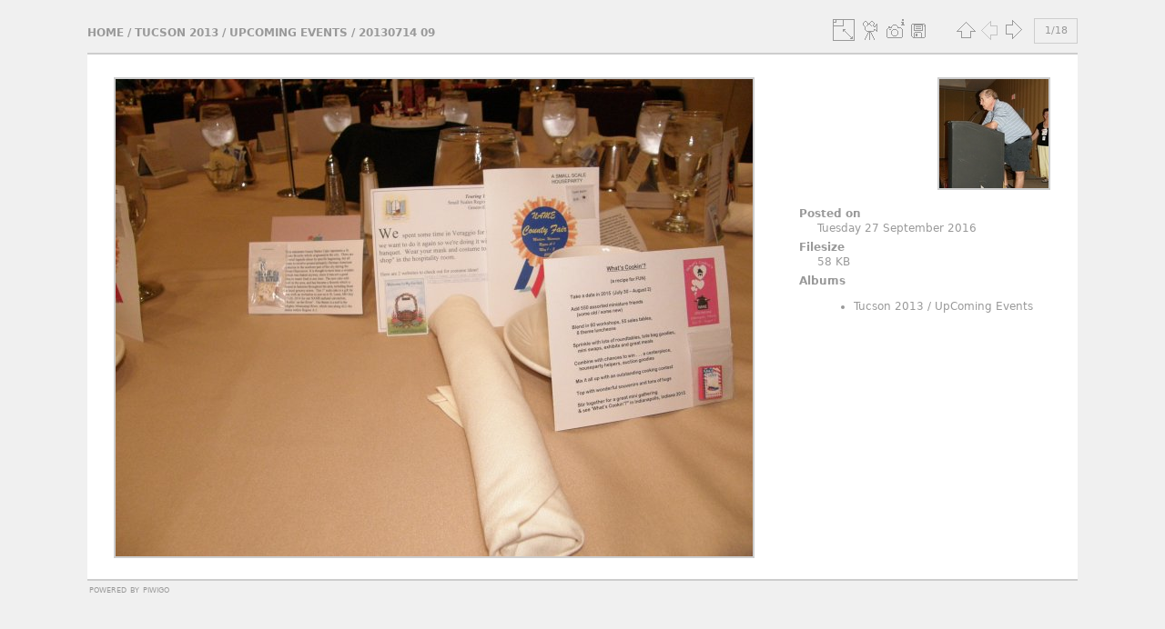

--- FILE ---
content_type: text/html; charset=utf-8
request_url: http://photos.miniatures.org/picture.php?/2037/category/73
body_size: 2621
content:
<!DOCTYPE html>
<html lang="en" dir="ltr">
<head>
<meta charset="utf-8">
<meta name="generator" content="Piwigo (aka PWG), see piwigo.org">

 
<meta name="description" content="20130714 09 - 20130714_09.JPG">

<title>20130714 09 | NAME Photo Gallery</title>
<link rel="shortcut icon" type="image/x-icon" href="themes/simple/icon/favicon.ico">

<link rel="start" title="Home" href="/" >
<link rel="search" title="Search" href="search.php" >

<link rel="next" title="Next" href="picture.php?/2038/category/73" ><link rel="last" title="Last" href="picture.php?/2054/category/73" ><link rel="up" title="Thumbnails" href="index.php?/category/73" >
<link rel="canonical" href="picture.php?/2037">





<!-- BEGIN get_combined -->
<link rel="stylesheet" type="text/css" href="_data/combined/1x5u2ym.css">

<script type="text/javascript" src="_data/combined/1fnvarh.js"></script>
<!-- END get_combined -->

<!--[if lt IE 7]>
<script type="text/javascript" src="themes/default/js/pngfix.js"></script>
<![endif]-->

</head>

<body id="thePicturePage">

<div id="the_page">


<div id="theHeader"><div><img style="padding:5px 0px 10px 20px;" src="https://miniatures.org/sites/new.miniatures.org/files/NAME-banner.png" alt="NAME Banner"></img><div style="float:right"><h2 style="padding:50px 0px 10px 20px; font-size:30px;"><a href="https://miniatures.org">Return to Miniatures.org</a></div></h2></div></div>


<div id="content">



<div id="imageHeaderBar">
	<div class="browsePath">
		<a href="/">Home</a> / <a href="index.php?/category/51">Tucson 2013</a> / <a href="index.php?/category/73">UpComing Events</a><span class="browsePathSeparator"> / </span><h2>20130714 09</h2>
	</div>
</div>

<div id="imageToolBar">
<div class="imageNumber">1/18</div>
<div class="navigationButtons">

<a href="index.php?/category/73" title="Thumbnails" class="pwg-state-default pwg-button"> <span class="pwg-icon pwg-icon-arrow-n"></span><span class="pwg-button-text">Thumbnails</span> </a><span class="pwg-state-disabled pwg-button"> <span class="pwg-icon pwg-icon-arrow-w"></span><span class="pwg-button-text">Previous</span> </span><a href="picture.php?/2038/category/73" title="Next : 20130714 32" class="pwg-state-default pwg-button pwg-button-icon-right"> <span class="pwg-icon pwg-icon-arrow-e"></span><span class="pwg-button-text">Next</span> </a>
</div>


<div class="actionButtons">

<a id="derivativeSwitchLink" title="Photo sizes" class="pwg-state-default pwg-button" rel="nofollow"> <span class="pwg-icon pwg-icon-sizes"></span><span class="pwg-button-text">Photo sizes</span> </a> <div id="derivativeSwitchBox" class="switchBox"> <div class="switchBoxTitle">Photo sizes</div><span class="switchCheck" id="derivativeChecked2small" style="visibility:hidden">&#x2714; </span> <a href="javascript:changeImgSrc('i.php?/upload/Tucson_2013/UpComing_Events/20130714_09-2s.JPG','2small','2small')">XXS - tiny<span class="derivativeSizeDetails"> (240 x 180)</span> </a><br><span class="switchCheck" id="derivativeCheckedxsmall" style="visibility:hidden">&#x2714; </span> <a href="javascript:changeImgSrc('i.php?/upload/Tucson_2013/UpComing_Events/20130714_09-xs.JPG','xsmall','xsmall')">XS - extra small<span class="derivativeSizeDetails"> (432 x 324)</span> </a><br><span class="switchCheck" id="derivativeCheckedsmall" style="visibility:hidden">&#x2714; </span> <a href="javascript:changeImgSrc('i.php?/upload/Tucson_2013/UpComing_Events/20130714_09-sm.JPG','small','small')">S - small<span class="derivativeSizeDetails"> (576 x 432)</span> </a><br><span class="switchCheck" id="derivativeCheckedOriginal">&#x2714; </span> <a href="javascript:changeImgSrc('./upload/Tucson_2013/UpComing_Events/20130714_09.JPG','medium','Original')">Original<span class="derivativeSizeDetails"> (700 x 525)</span> </a><br></div>
<a href="picture.php?/2037/category/73&amp;slideshow=" title="slideshow" class="pwg-state-default pwg-button" rel="nofollow"> <span class="pwg-icon pwg-icon-slideshow"></span><span class="pwg-button-text">slideshow</span> </a><a href="picture.php?/2037/category/73&amp;metadata" title="Show file metadata" class="pwg-state-default pwg-button" rel="nofollow"> <span class="pwg-icon pwg-icon-camera-info"></span><span class="pwg-button-text">Show file metadata</span> </a><a id="downloadSwitchLink" href="action.php?id=2037&amp;part=e&amp;download" title="Download this file" class="pwg-state-default pwg-button" rel="nofollow"> <span class="pwg-icon pwg-icon-save"></span><span class="pwg-button-text">download</span> </a></div>
</div>

<div id="theImageAndInfos">
<div id="theImage">

<img src="./upload/Tucson_2013/UpComing_Events/20130714_09.JPG" width="700" height="525" alt="20130714_09.JPG" id="theMainImage" usemap="#mapOriginal" title="20130714 09 - 20130714_09.JPG">

<map name="map2small"><area shape=rect coords="60,0,179,45" href="index.php?/category/73" title="Thumbnails" alt="Thumbnails"><area shape=rect coords="180,0,240,180" href="picture.php?/2038/category/73" title="Next : 20130714 32" alt="20130714 32"></map><map name="mapxsmall"><area shape=rect coords="108,0,322,81" href="index.php?/category/73" title="Thumbnails" alt="Thumbnails"><area shape=rect coords="324,0,432,324" href="picture.php?/2038/category/73" title="Next : 20130714 32" alt="20130714 32"></map><map name="mapsmall"><area shape=rect coords="144,0,429,108" href="index.php?/category/73" title="Thumbnails" alt="Thumbnails"><area shape=rect coords="433,0,576,432" href="picture.php?/2038/category/73" title="Next : 20130714 32" alt="20130714 32"></map><map name="mapOriginal"><area shape=rect coords="175,0,522,131" href="index.php?/category/73" title="Thumbnails" alt="Thumbnails"><area shape=rect coords="526,0,700,525" href="picture.php?/2038/category/73" title="Next : 20130714 32" alt="20130714 32"></map>


</div><div id="infoSwitcher"></div><div id="imageInfos">
	<div class="navThumbs">
			<a class="navThumb" id="linkPrev" href="index.php?/category/73" title="Thumbnails">
				<div class="thumbHover">First page<br><br>Go back to the album</div>
			</a>
			<a class="navThumb" id="linkNext" href="picture.php?/2038/category/73" title="Next : 20130714 32" rel="next">
				<span class="thumbHover nextThumbHover"></span>
				<img src="_data/i/upload/Tucson_2013/UpComing_Events/20130714_32-sq.JPG" alt="20130714 32">
			</a>
	</div>

<dl id="standard" class="imageInfoTable">
<div id="datepost" class="imageInfo"> <dt>Posted on</dt> <dd><a href="index.php?/posted-monthly-list-2016-09-27" rel="nofollow">Tuesday 27 September 2016</a></dd> </div><div id="Filesize" class="imageInfo"> <dt>Filesize</dt> <dd>58 KB</dd> </div><div id="Categories" class="imageInfo"> <dt>Albums</dt> <dd> <ul><li><a href="index.php?/category/51">Tucson 2013</a> / <a href="index.php?/category/73">UpComing Events</a></li></ul> </dd> </div>

</dl>

</div>
</div>



</div>
  <div id="copyright">
    Powered by <a href="https://piwigo.org">Piwigo</a>
    
  </div> <!-- copyright -->
</div> <!-- the_page -->

<script type="text/javascript" src="themes/simple/js/scripts.js?v2.10.2"></script>
<script type="text/javascript">//<![CDATA[

document.onkeydown = function(e){e=e||window.event;if (e.altKey) return true;var target=e.target||e.srcElement;if (target && target.type) return true;var keyCode=e.keyCode||e.which, docElem=document.documentElement, url;switch(keyCode){case 63235: case 39: if (e.ctrlKey || docElem.scrollLeft==docElem.scrollWidth-docElem.clientWidth)url="picture.php?/2038/category/73"; break;case 35: if (e.ctrlKey)url="picture.php?/2054/category/73"; break;case 38: if (e.ctrlKey)url="index.php?/category/73"; break;}if (url) {window.location=url.replace("&amp;","&"); return false;}return true;}
function changeImgSrc(url,typeSave,typeMap)
{
	var theImg = document.getElementById("theMainImage");
	if (theImg)
	{
		theImg.removeAttribute("width");theImg.removeAttribute("height");
		theImg.src = url;
		theImg.useMap = "#map"+typeMap;
	}
	jQuery('#derivativeSwitchBox .switchCheck').css('visibility','hidden');
	jQuery('#derivativeChecked'+typeMap).css('visibility','visible');
	document.cookie = 'picture_deriv='+typeSave+';path=/';
}
(window.SwitchBox=window.SwitchBox||[]).push("#derivativeSwitchLink", "#derivativeSwitchBox");
//]]></script>
<script type="text/javascript">
(function() {
var s,after = document.getElementsByTagName('script')[document.getElementsByTagName('script').length-1];
s=document.createElement('script'); s.type='text/javascript'; s.async=true; s.src='themes/default/js/switchbox.js?v2.10.2';
after = after.parentNode.insertBefore(s, after);
})();
</script>

</body>
</html>
